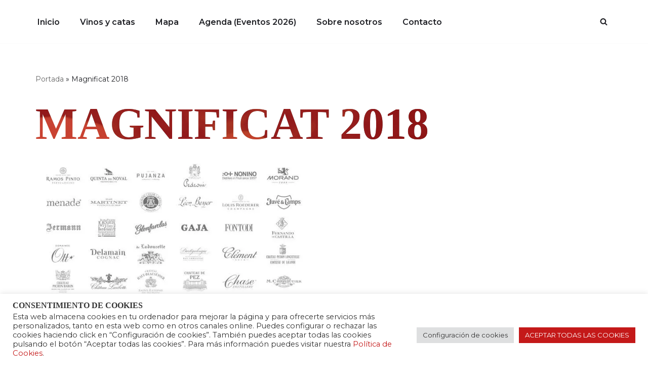

--- FILE ---
content_type: text/css
request_url: https://www.vinoexpresion.com/wp-content/uploads/custom-css-js/876.css?v=7840
body_size: 559
content:
/******* Do not edit this file *******
Simple Custom CSS and JS - by Silkypress.com
Saved: Jun 15 2021 | 10:48:37 */
/* Añade aquí tu código CSS.

Por ejemplo:
.ejemplo {
    color: red;
}

Para mejorar tu conocimiento sobre CSS knowledge echa un vistazo a http://www.w3schools.com/css/css_syntax.asp

Fin del comentario */ 



h1 {
	background-image: url(https://media.giphy.com/media/26BROrSHlmyzzHf3i/giphy.gif);
	background-size: cover;
	color: rgba(196,25,25,0.70); // En este caso sería color de fondo rojo con 75% de transparencia.;
	-moz-background-clip: text;
	-webkit-background-clip: text;
	text-transform: uppercase;
	font-size: 88px;
}
